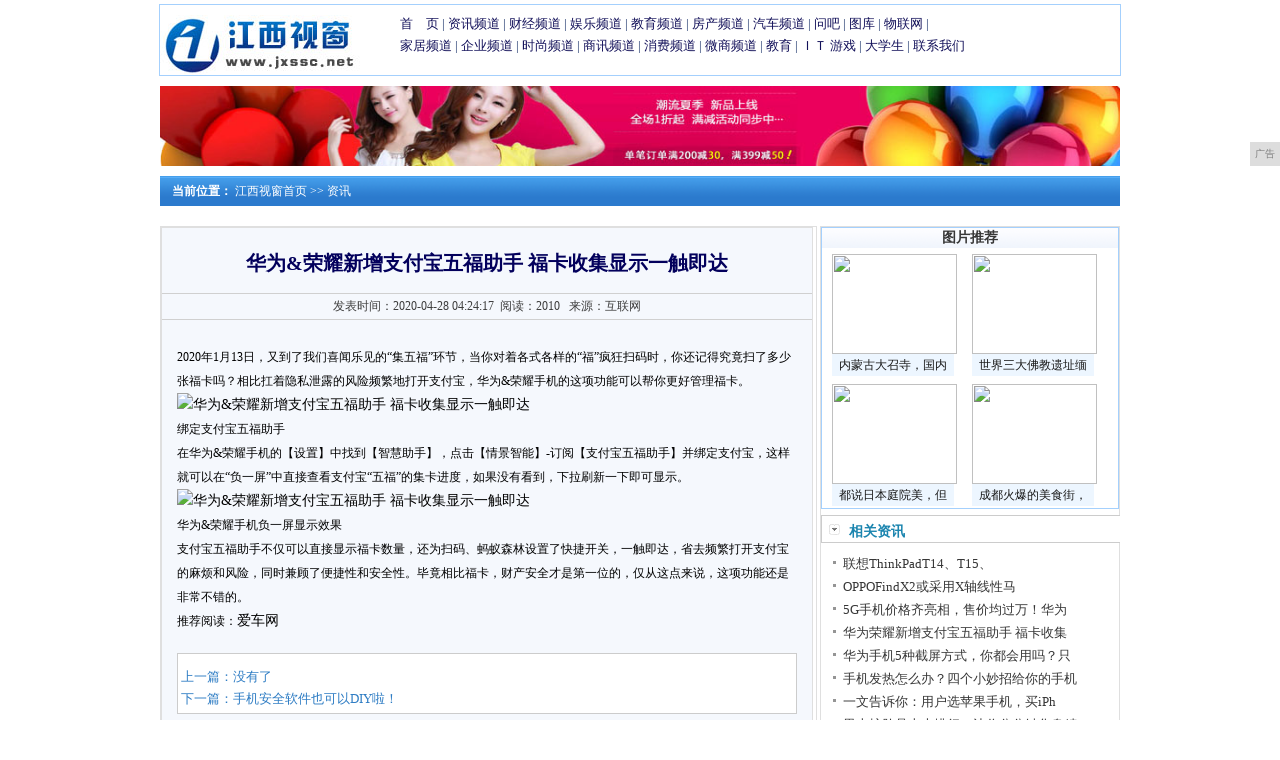

--- FILE ---
content_type: text/html
request_url: http://www.jxssc.net/jxq/2417439.html
body_size: 5076
content:
<!DOCTYPE html
    PUBLIC "-//W3C//DTD XHTML 1.0 Transitional//EN" "http://www.w3.org/TR/xhtml1/DTD/xhtml1-transitional.dtd">
<html xmlns="http://www.w3.org/1999/xhtml">
    <head>
		<title>华为&amp;荣耀新增支付宝五福助手 福卡收集显示一触即达-江西视窗</title>
		<meta content="" name="keywords" />
		<meta content="华为&amp;荣耀手机负一屏显示效果支付宝五福助手不仅可以直接显示福卡数量，还为扫码、蚂蚁森林设置了快捷开关，一触即达，省去频繁打开支付宝的麻烦和风险，同时兼顾了便捷性和安全性。" name="description" />
        <link href="/res/css/view.css" rel="stylesheet" type="text/css">
        <link href="/res/css/fj_news.css" rel="stylesheet" type="text/css"><meta http-equiv="Content-Type" content="text/html; charset=utf-8">
<meta http-equiv="X-UA-Compatible" content="IE=edge">
<meta name="viewport" content="width=device-width, initial-scale=1">
<link rel="stylesheet" type="text/css" href="/res/css/index2011.css">
<link rel="stylesheet" type="text/css" href="/res/css/add.css"><style>
            .fj_bbs_banner {
                margin: 10px;
                text-align: center;
            }

            table,
            tr,
            td {
                padding: 0px;
                margin: 0px;
            }

            .left {
                float: left;
            }

            .right {
                float: right;
            }

            .clear {
                clear: both;
            }

            .fj_ann {
                border: 1px solid #ccc;
                background: #fff;
                width: 95%;
                text-align: left;
                margin: 0 auto 15px;
                margin-top: 5px;
            }

            .fj_w {
                border-top: 1px solid #ccc;
            }

            .fj_news_banner {
                width: 960px;
                margin: 0 auto;
            }
        </style>
    </head>
    <body><div id="wap">
    <div class="lbox">
        <a href="http://www.jxssc.net"><img src="/res/images/logo.jpg" border="0" width="200px" height="60px"></a>
    </div>
    <div class="rbox">
        <div id="con02tm1" style="margin-top: 8px;">
            <a href="/" target="_blank">首　页</a> | 
            <a href="/jxq/" target="_blank">资讯频道</a> | 
            <a href="/cwo/" target="_blank">财经频道</a> | 
            <a href="/uut/" target="_blank">娱乐频道</a> | 
            <a href="/uup/" target="_blank">教育频道</a> |
            <a href="/bbh/" target="_blank">房产频道</a> | 
            <a href="/qiche/" target="_blank">汽车频道</a> | 
            <a href="/" target="_blank">问吧</a> | 
            <a href="/" target="_blank">图库</a> | 
            <a href="/" target="_blank">物联网</a> | 
            <br>
            <a href="/jiaju/" target="_blank">家居频道</a> | 
            <a href="/qiye/" target="_blank">企业频道</a> | 
            <a href="/shih/" target="_blank">时尚频道</a> | 
            <a href="/shax/" target="_blank">商讯频道</a> |
            <a href="/xif/" target="_blank">消费频道</a> | 
            <a href="/weis/" target="_blank">微商频道</a> | 
            <a href="/" target="_blank">教育</a> | 
            <a href="/" target="_blank">ＩＴ</a> 
            <a href="/" target="_blank">游戏</a> | 
            <a href="/" target="_blank">大学生</a> | 
            <a href="/" target="_blank">联系我们</a>
        </div>
    </div>
</div>
<div style="margin: 10px auto; text-align: center;">
<script type="text/javascript" src="http://a.2349.cn/_ad/v2?su=http://www.jxssc.net&sn=全站通栏广告位"></script>
</div><div class="fj_news_con">
            <div id="fontc1">&nbsp;&nbsp;&nbsp;&nbsp;<strong>当前位置：</strong>
                <a href="/">江西视窗首页</a> >>
                <a href="/jxq/">资讯</a>
            </div>
        </div>
        <div class="wrap">
            <div class="leftbox">
                <div class="fj_main_news_con left">
                    <div id="ArticleTit">华为&amp;荣耀新增支付宝五福助手 福卡收集显示一触即达</div>
                    <div id="tima">
                        发表时间：2020-04-28 04:24:17&nbsp;
                        <span id="view-times">阅读：-</span>
                        &nbsp;
                        来源：互联网</div>
                    <div id="wz" class="wz1" style="height:auto"><p>2020年1月13日，又到了我们喜闻乐见的“集五福”环节，当你对着各式各样的“福”疯狂扫码时，你还记得究竟扫了多少张福卡吗？相比扛着隐私泄露的风险频繁地打开支付宝，华为&荣耀手机的这项功能可以帮你更好管理福卡。</p><div class="pgc-img"><img src="http://p3.pstatp.com/large/pgc-image/d093ae592dc545ffb782e45ea574b8d1" img_width="600" img_height="667" alt="华为&荣耀新增支付宝五福助手 福卡收集显示一触即达" inline="0"><p class="pgc-img-caption">绑定支付宝五福助手</p></div><p>在华为&荣耀手机的【设置】中找到【智慧助手】，点击【情景智能】-订阅【支付宝五福助手】并绑定支付宝，这样就可以在“负一屏”中直接查看支付宝“五福”的集卡进度，如果没有看到，下拉刷新一下即可显示。</p><div class="pgc-img"><img src="http://p3.pstatp.com/large/pgc-image/a36357f29bc54648a74b19d003629067" img_width="450" img_height="1000" alt="华为&荣耀新增支付宝五福助手 福卡收集显示一触即达" inline="0"><p class="pgc-img-caption">华为&荣耀手机负一屏显示效果</p></div><p>支付宝五福助手不仅可以直接显示福卡数量，还为扫码、蚂蚁森林设置了快捷开关，一触即达，省去频繁打开支付宝的麻烦和风险，同时兼顾了便捷性和安全性。毕竟相比福卡，财产安全才是第一位的，仅从这点来说，这项功能还是非常不错的。</p><p></p>
                        <p></p>
                        <p>推荐阅读：<a href="http://www.loveqiches.cn" target="_blank">爱车网</a></p>
                    </div>
                    <div class="fj_ann">
                        <div class="fj_ann_list">
                            <div class="fj_news_padding">
                                <div id="ca_txt">上一篇：没有了<br>下一篇：<a href="/jxq/2252437.html" title="手机安全软件也可以DIY啦！">手机安全软件也可以DIY啦！</a></div>
                            </div>
                        </div>
                        <div class="clear"></div>
                    </div>
                </div>
            </div>
            <div class="rightbox"><table width="100%" border="0" cellspacing="0" cellpadding="4" class="tbg1">
    <tbody>
        <tr>
            <td height="16" background="/res/images/netbg.gif"><span class="STYLE3">图片推荐</span></td>
        </tr>
        <tr>
            <td><div id="img01" style="margin-right:10px; height: auto; margin-left: 10px;">
                    <a href="/jxq/55091.html" title="内蒙古大召寺，国内少有的银佛寺" target="_blank">
                        <img src="http://p3.pstatp.com/large/pgc-image/936cf7d974b34adaa54ec7646cea96a7" width="125" height="100">
                    </a>
                    <div id="fontc3">
                        <a href="/jxq/55091.html" title="内蒙古大召寺，国内少有的银佛寺" target="_blank">内蒙古大召寺，国内</a>
                    </div>
                </div><div id="img01" style="margin-right:10px; height: auto; margin-left: 10px;">
                    <a href="/jxq/55322.html" title="世界三大佛教遗址缅甸蒲甘，如果只算佛塔，世界第一当之无愧" target="_blank">
                        <img src="http://p1.pstatp.com/large/pgc-image/77f72b86e89d47bfa931297949a4cb00" width="125" height="100">
                    </a>
                    <div id="fontc3">
                        <a href="/jxq/55322.html" title="世界三大佛教遗址缅甸蒲甘，如果只算佛塔，世界第一当之无愧" target="_blank">世界三大佛教遗址缅</a>
                    </div>
                </div><div id="img01" style="margin-right:10px; height: auto; margin-left: 10px;">
                    <a href="/jxq/55523.html" title="都说日本庭院美，但红桥、茶亭和花头窗……你都看懂了吗？" target="_blank">
                        <img src="http://p9.pstatp.com/large/pgc-image/c2e49a88a10449a3847e61b9bb237fae" width="125" height="100">
                    </a>
                    <div id="fontc3">
                        <a href="/jxq/55523.html" title="都说日本庭院美，但红桥、茶亭和花头窗……你都看懂了吗？" target="_blank">都说日本庭院美，但</a>
                    </div>
                </div><div id="img01" style="margin-right:10px; height: auto; margin-left: 10px;">
                    <a href="/jxq/56084.html" title="成都火爆的美食街，距离宽窄巷子不远，全天都能看到有人在排队" target="_blank">
                        <img src="http://p1.pstatp.com/large/pgc-image/ff40446a92e44c72a82261e74b52ef2e" width="125" height="100">
                    </a>
                    <div id="fontc3">
                        <a href="/jxq/56084.html" title="成都火爆的美食街，距离宽窄巷子不远，全天都能看到有人在排队" target="_blank">成都火爆的美食街，</a>
                    </div>
                </div></td>
        </tr>
    </tbody>
</table>
<div class="jklist_n">
    <div class="jklist_nav">
        <div class="jklist_nav_l">相关资讯</div>
    </div>
    <div class="jklist_navc">
        <div id="b1" class="dis">
            <div class="jklist_navcr">
                <ul><li><a href="/cwo/5324214.html" title="联想ThinkPadT14、T15、X13、Yoga新笔记本发布；AMD锐龙成赢家" target="_blank">联想ThinkPadT14、T15、</a></li><li><a href="/qiye/1926208.html" title="OPPOFindX2或采用X轴线性马达？有人采样震动音玩起了bbox" target="_blank">OPPOFindX2或采用X轴线性马</a></li><li><a href="/qiye/0831170.html" title="5G手机价格齐亮相，售价均过万！华为总裁曝光千元5G手机上市时间" target="_blank">5G手机价格齐亮相，售价均过万！华为</a></li><li><a href="/jxq/2417439.html" title="华为&amp;荣耀新增支付宝五福助手 福卡收集显示一触即达" target="_blank">华为荣耀新增支付宝五福助手 福卡收集</a></li><li><a href="/qiye/3039334.html" title="华为手机5种截屏方式，你都会用吗？只会3种以下，怕不是个假花粉" target="_blank">华为手机5种截屏方式，你都会用吗？只</a></li><li><a href="/jxq/5721427.html" title="手机发热怎么办？四个小妙招给你的手机降温" target="_blank">手机发热怎么办？四个小妙招给你的手机</a></li><li><a href="/cwo/4753180.html" title="一文告诉你：用户选苹果手机，买iPhone 11还是XS Max？" target="_blank">一文告诉你：用户选苹果手机，买iPh</a></li><li><a href="http://www.42848.net/gmgm/2020/2504227.html" title="男士护肤品十大排行，让你分分钟化身精致男士" target="_blank">男士护肤品十大排行，让你分分钟化身精</a></li><li><a href="http://www.kpwtj.com/a/2020/0858976.html" title="近期发布的新机中 值得买的手机都在这" target="_blank">近期发布的新机中 值得买的手机都在这</a></li><li><a href="http://www.xyihome.cn/2020/0420/3612227.html" title="抗战老兵和孙子相继患上重病，轻松筹上快速筹集34万善款搭起生命之桥" target="_blank">抗战老兵和孙子相继患上重病，轻松筹上</a></li></ul>
            </div>
        </div>
        <div class="jklist_navcb" style="margin-top: 15px; overflow: hidden;">
            <a href="##">
                <img src="http://a.2349.cn/UploadFiles/19d6f2ee-3554-40ef-b4e9-bc404fdd0fa2.jpg" 
                    width="288">
            </a>
        </div>
    </div>
</div></div>
        </div><div class="foot">
                <table width="960" border="0" align="center" cellpadding="4" cellspacing="0">
                    <tbody>
                        <tr>
                            <td align="center" class="tbg4" style="padding-top:10px">
                                <a href="/">关于我们</a> | 
                                <a href="http://a.2349.cn/lxwm.html">联系我们</a> |
                                <a href="/oldsitemap.html">老版地图</a> |
                                <a href="/sitemap.html">网站地图</a> |
                                <a href="/">版权声明</a>
                                <br>
                                <br>
                            </td>
                        </tr>
                        <tr>
                            <td align="center">Copyright&nbsp;2020&nbsp;<a href="http://www.jxssc.net" target="_blank">江西视窗</a>&nbsp;版权所有&nbsp;本网拒绝一切非法行为&nbsp;欢迎监督举报&nbsp;如有错误信息&nbsp;欢迎纠正
                                <br>
                                <br>
                                <br>
                            </td>
                        </tr>
                    </tbody>
                </table>
            </div>
<script>
(function(){
    var bp = document.createElement('script');
    var curProtocol = window.location.protocol.split(':')[0];
    if (curProtocol === 'https') {
        bp.src = 'https://zz.bdstatic.com/linksubmit/push.js';
    }
    else {
        bp.src = 'http://push.zhanzhang.baidu.com/push.js';
    }
    var s = document.getElementsByTagName("script")[0];
    s.parentNode.insertBefore(bp, s);
})();
</script><script type="text/javascript">
            function ImgZoom(Id) {
                var w = Id.width;
                var m = 550;
                if (w < m) {
                    return;
                }
                else {
                    var h = Id.height;
                    Id.height = parseInt(h * m / w);
                    Id.width = m;
                }
            }
            void function () {
                var Imgs = document.getElementById("wz").getElementsByTagName("img");
                for (i = 0; i < Imgs.length; i++) {
                    ImgZoom(Imgs[i]);
                }
            }();  
        </script>
        <script type="text/javascript" src="/res/js/jquery.1.8.2.min.js"></script>
        <script type="text/javascript">
            $(function () {
                "439" && setTimeout(function () {
                   $.getJSON(["/ajax/viewArticle?s=", +new Date(), "&id=", "439"].join(''), function (ret) {$('#view-times').html("阅读：" + ret.data);});
                }, 0);
            });
        </script>
    </body>
</html>

--- FILE ---
content_type: text/css
request_url: http://www.jxssc.net/res/css/view.css
body_size: 2369
content:
BODY {
	font-size: 12px;
	line-height: 20px;
	color: #373737;
	text-align: center;
	margin-top: 0px auto;
	margin-right: 0px auto;
	margin-bottom: 0px auto;
	margin-left: 0px auto;
}
ul {margin:0; padding:0;}

Body TD {
	font-size: 12px;
	line-height: 20px;
	color: #373737;

}
a:link {
	font-size: 12px;
	line-height: 20px;
	color: #373737;
	text-decoration: none;
}
a:visited {
	font-size: 12px;
	line-height: 20px;
	color: #373737;
	text-decoration: none;

}
a:hover {
	font-size: 12px;
	line-height: 20px;
	color: red;
	text-decoration: none;
}

/* ???*/
#co01{
	width: 960px;
}
#co02{
	width: 650px;
	float: left;
}
#co03{
	width: 300px;
	border: 1px solid #DFDFDF;
}
#con01{
	width: 996px;
	background-position: center;
}
#con02{
	width: 996px;
	margin-top: -60px;
}
.logo{width:230px; height:83px; position:relative; top:70px; left:-380px;}
#con02tm1{
	width: 720px;
		font-size: 13px;
	color: #1F376D;
	text-align: left;
	float: right;
	line-height:22px;
}
#con02tm1 a {
		font-size: 13px;
	color: #13115A;
	font-style: normal;
}

#con02tm1 a:hover{
		font-size: 13px;
	color: #BD0A01;
	font-style: normal;
}
#con02tm2{
	position: relative;
	width: 720px;
	text-align: left;
	float: right;
	margin-top: 7px;
	border-top-width: 1px;
	border-left-width: 1px;
	border-top-style: solid;
	border-left-style: solid;
	border-top-color: #B5CCF8;
	border-left-color: #B5CCF8;
	background-color: #F1F7FC;
	padding: 2px;
	font-size:12px;
	line-height:20px;
}
#con02tm2 a {
		font-size: 12px;
	color: #1F376D;
	font-style: normal;
}

#con02tm2 a:hover{
		font-size: 12px;
	color: #BD0A01;
	font-style: normal;}

#con02tm3{
	width: 960px;
	height: 28px;
	background-image: url(../images/con02tm3bg.gif);
	margin-top: 0px;
}

/* ????*/
#fontc1{
	color: #FFFFFF;
	font-size: 12px;	
}
#fontc1 A{
	color: #FFFFFF;
		font-size: 12px;
}
#infozone{font-size:12px;color:#aa6;overflow:hidden;width:500px;height:20px;}
#infozone A{
		font-size: 12px;
	color: #FFFFFF;
	font-style: normal;
}
#infozone div{height:20px;line-height:20px;white-space:nowrap;overflow:hidden;}

/* ???*/
.tfie1{
	background-color: #FFFFFF;
	border: 1px solid #FFFFFF;
	color: #666666;
}
/* ????*/
.tbg1{
	border: 1px solid #A4D0FD;
}
.tbg2{
	border-bottom-width: 1px;
	border-bottom-style: dashed;
	border-bottom-color: #D8D8D8;
}
.tbg3{
	border: 1px solid #EDEDEF;
}
#img01 {
	height: 130px;
	width: 120px;
	float: left;
	text-align: center;
	margin-top: 5px;
	margin-right: 5px;
	margin-bottom: 2px;
	margin-left: 5px;
}



/* ????*/
#zt{
	width: 100%;
	background-color: #F0F0F0;
	padding-right: 4px;
	padding-bottom: 4px;
	padding-left: 6px;
}
#zt1{
	width: 100%;
	color: #2F7DC4;
	font-size: 12px;
}
#zt1 A{
		font-size: 12px;
	color: #2F7DC4;
	font-style: normal;
	line-height: 20px;
}

#zt2 {
	font-size: 12px;
	color: #666666;
}
#zt2 A{	font-size: 12px;
	color: #666666;}

/* ?????2 */

#tabs1{
	text-align:left;
	width:300px;
	margin-top: 4px;
}
.menu1box{
	position:relative;
	overflow:hidden;
	height:22px;
	width:300px;
	text-align:left;
	margin-left: 0px;
}
#menu1{
	position:absolute;
	top:0;
	left:0;
	z-index:1;
	margin-left: 0px;
}
#menu1 li{
	float:left;
	display:block;
	cursor:pointer;
	width:75px;
	text-align:center;
	line-height:21px;
	height:21px;
	background-image: url(../images/netbg.gif);
	background-repeat: repeat;
	background-position: top;
	border-bottom-width: 1px;
	border-bottom-style: solid;
	border-bottom-color: #C1D9F4;
}
#menu1 li.hover{
	background:#fff;
	border-top-width: 1px;
	border-right-width: 1px;
	border-left-width: 1px;
	border-top-style: solid;
	border-right-style: solid;
	border-left-style: solid;
	border-top-color: #C1D9F4;
	border-right-color: #C1D9F4;
	border-left-color: #C1D9F4;
	width: 73px;
	*width: 75px!important;
	*width: 75px;
	color: #03005C;
}
.main1box{
	clear:both;
	margin-top:-1px;
	width:298px;
	_width:300px;
	margin-left: 0px;
	border-right-width: 1px;
	border-bottom-width: 1px;
	border-left-width: 1px;
	border-right-style: solid;
	border-bottom-style: solid;
	border-left-style: solid;
	border-right-color: C1D9F4;
	border-bottom-color: C1D9F4;
	border-left-color: C1D9F4;
	height:165px;
}
#main1 ul{
	display: none;
	margin-left: 0px;
}
#main1 {height:138px; overflow:hidden;}
#main1 ul.block{
	display: block;
	margin-left: 0px;
}
#ca_txt{
	font-size: 13px;
	line-height: 22px;
		margin-top: 6px;
}
#ca_txt A{
	font-size: 13px;
	line-height: 22px;
		color: #004080;
}
#ca_txt1{
	font-size: 12px;
	line-height: 22px;
		margin-top: 3px;
	color: #999999;
}
#ca_txt1 A{
	font-size: 14px;
	line-height: 22px;
		color: #2D2D2D;	
	margin-top: 3px;
}
#ca_txt2{
	font-size: 13px;
	line-height: 22px;
		margin-top: 6px;
}
#ca_txt2 A{
	font-size: 13px;
	line-height: 22px;
		color: #004080;
}
#fontc3{
	color: #181818;
	font-size: 12px;
	padding: 1px;
	background-color: #EDF6FF;
	width: 120px;
}
#fontc3 A{
	color: #181818;
	font-size: 12px;
	padding: 1px;
	background-color: #EDF6FF;
	width: 120px;
}
#ArticleTit{
	font-size: 20px;
	font-weight: bold;
	text-align: center;
	margin-top: 25px;
	margin-bottom: 20px;
	color: #03005C;
}
#tima{
		font-size: 12px;
	color: #3E3E3E;
	line-height: 25px;
	border-top-width: 1px;
	border-bottom-width: 1px;
	border-top-style: solid;
	border-bottom-style: solid;
	border-top-color: #D0D0D0;
	border-bottom-color: #D0D0D0;
	text-align: center;
	margin-top: 5px;
	margin-bottom: 10px;
}
#tima A{	
	font-size: 12px;
	color: #3E3E3E;}
#wz{
		font-size: 14px;
	line-height: 24px;
	color: #000000;
	height: 420px;
	padding: 15px;
	text-align:left;
}
#wz A{
	font-size: 14px;
	line-height: 24px;
	color: #000000;
}
#ad{
	float:left;
	margin-top: 20px;
	margin-bottom: 10px;
	margin-right: 10px;
}
.STYLE1 {
	color: #FF0000;
	font-size: 15px;
	font-weight: bold;
}
.tb {	border: 1px solid #DFDFDF;
}
.tb1{
	border: 1px solid #CCCCCC;
}
.STYLE2 {
	color: #FF0000;
	font-size: 12px;
}
.STYLE3 {
	font-size: 14px;
	font-weight: bold;
}

#listtm{
	font-size: 14px;
	color: #000000;
		float: left;
	width: 480px;
}
#listsj{
	font-size: 14px;
	color: #7C7C7C;
		float: left;
}
#list {
	width: 600px;
	padding: 4px;
}

.article_page {
	text-align:center;
	clear:both;
	background-color: #F5F8FD;
	margin-top:10px;
}
.page_b { margin-bottom:20px;}
.article_page a { font-family:"????"; line-height:20px; padding:3px 5px; background:#FFFFFF; border:1px solid #CCCCCC; color:#666666; font-size:12px; text-decoration:none; vertical-align:middle;}
.article_page a:hover {
	color:#FFFFFF;
	text-decoration:none;
	background-color: #2C7BCE;
}
.article_page strong {font-family:"????"; padding:4px 7px; font-weight:bold; color:#333333;font-size:12px; vertical-align:middle;}
.article_page a.more { border:none; background:none; color:#666666; padding:2px 0;}


.jklist_n {width:300px; height:270px; margin-top:6px; margin-bottom:6px; text-align:left; clear:both;}
.jklist_n ul,.jklist_n li {margin:0; padding:0; list-style:none;}
.jklist_nav {width:300px; height:28px; background:url(../images/list_t1.gif) no-repeat;}
.jklist_nav_l {width:76px; *width:106px!important; *width:106px; height:auto; float:left; padding:7px 0 0 28px; font-size:14px; color:#1B85AF; font-weight:bold;}
.jklist_nav_r {width:192px; height:26px; float:right; margin:1px 1px 0 0; display:inline;}
.jklist_nav_r li {width:48px; height:26px; float:left; text-align:center; line-height:26px; font-size:14px;}
.jklist_nav_r li a:link {line-height:26px;}
.jklist_nav_r li a:visited {line-height:26px;}
.jklist_nav_r li a:hover {line-height:26px;}
.jklist_nav1 {color:#fff; background:url(../images/list_nav_03.gif) no-repeat; display:block;}
.jklist_nav2 {color:#333; display:block; background:none;}
.jklist_navc {width:298px; *width:300px!important; *width:300px; height:242px; border:1px solid #ccc; border-top:none; font-size:14px;}
.jklist_navcr {width:270px; height:auto; margin-left:12px; padding-top:9px;}
.jklist_navcr li {line-height:23px; background:url(../images/j_19.gif) no-repeat left 45%; padding-left:10px;}
.jklist_n a:link {font-size:13px;}
.jklist_n a:visited {font-size:13px;}
.jklist_n a:hover {font-size:13px; color:#B10000;}
.jklist_navcb {width:288px; height:auto; margin-top:5px; padding-left:10px;}
.jklist_navcb img {width:275px; height:auto; border:1px solid #ccc;}
.dis {display:block;}
.undis {display:none;}


--- FILE ---
content_type: text/css
request_url: http://www.jxssc.net/res/css/index2011.css
body_size: 4532
content:
@charset "utf-8";

/**公共样式**/
* {margin:0; padding:0;}
body {font-size:12px; font-family:"宋体"; background-color:#fff; color:#333;}
ul,dl,li,dd,dt {list-style:none;}
h1,h2,h3,h4,h5,h6,p {margin:0; padding:0; font-size:12px;}
img {border:0;}
.clear {clear:both;} 
a {color:#333; text-decoration:none;}
a:hover {color:#BD0A01; text-decoration:underline;}
.dis {display:block;}
.undis {display:none;}
.tj_content_under {width:960px; height:auto; margin:0 auto;}
td a:hover {text-decoration:none;}

/**第一部分**/
.box1 {width:960px; height:560px; margin:0px auto 0; *margin:10px auto 0!important; *margin:6px auto 0;}
.box1_l {width:306px; height:550px; border:1px solid #A4D0FD; float:left; padding:4px; overflow:hidden;}
.box1_l_jd {width:306px; height:250px; overflow:hidden;}

.box1_lt {width:306px; height:23px; margin-top:8px; background:url(../images/bjskin.gif) no-repeat 0 0;}
.box1_lt li {width:76px; line-height:26px; float:left; font-size:14px; text-align:center; cursor:pointer; overflow:hidden;}
.box1_lt2 {width:83px; height:23px; background:url(../images/bjskin.gif) no-repeat -427px 0; color:#004C77;}
.box1_lt2 a {color:#333;}
.box1_lt2 a:hover {color:#BD0A01;}
.box1_lt1 {width:83px; height:23px; font-weight:bold; background:url(../images/bjskin.gif) no-repeat -344px 0; color:#BD0A01;}
.box1_lt1 a {color:#BD0A01;}
.box1_lt1 a:hover {color:#BD0A01;}

.box1_l_hdc {width:306px; height:276px; padding-top:6px;}
.box1_m {width:374px; height:560px; float:left; margin-left:10px; display:inline; background:url(../images/bjskin.gif) no-repeat 0 -47px; overflow:hidden;}
.box1_mt {width:354px; height:19px; padding-top:7px; padding-left:20px; color:#D1461D; font-size:14px; font-weight:bold;}
.box1_mt a {color:#D1461D;}
.box1_mt a:hover {color:#D1461D;}
.box1_mt img {position:relative; top:-5px;}
.box1_mt span {color:#fff; font-size:12px; font-weight:normal; margin-left:110px;}
.box1_mt span a {color:#fff;}
.box1_mt span a:hover {color:#fff;}
.box1_mc {width:354px; height:517px; padding:10px 10px 0; overflow:hidden;}
.box1_mc2 {width:354px; height:517px; padding:10px 10px 0; overflow:hidden;}
.box1_r {width:240px; height:550px; float:right; border:1px solid #A4D0FD; padding:4px; background-color:#F7FAFF; overflow:hidden;}
.box1_r_t {width:240px; height:160px;}
.box1_rt {width:240px; height:20px; margin-top:10px;}
.box1_rt h1 {font-size:14px; color:#CD3E1C; width:76px; float:left; text-align:center;}
.box1_rt h1 a {color:#CD3E1C;}
.box1_rt span {margin-left:120px;}
.box1_rt span a {color:#999;}
.box1_rb {width:238px; margin-left:2px; height:1px; background:url(../images/bjskin.gif) no-repeat 0 -46px; overflow:hidden;}
.box1_rc {width:240px; height:140px; padding-top:5px; overflow:hidden;}
.box1_rgg {width:240px; height:auto; margin-top:10px;}
.box1_rgg img {width:240px; height:63px;}
.box1_r .box3_rc a {font-size:12px;}

/**第二部分**/
.box2 {width:960px; height:390px; margin:10px auto 0;}
.box2_l {width:700px; height:390px; float:left;}
.box2_lgg {width:700px; height:80px; margin-bottom:10px;}
.box2_lgg img {width:700px; height:80px;}
.box2_r {width:240px; height:381px; float:right; border:1px solid #A4D0FD; padding:4px; background-color:#F7FAFF; overflow:hidden;}
.box2_rc {width:240px; height:auto; padding-top:7px;}

/**第三部分**/
.box3 {width:960px; height:323px; margin:10px auto 0;}
.box3_l {width:700px; height:323px; float:left;}
.box3_lt {width:344px; height:23px; background:url(../images/bjskin.gif) no-repeat 0 0;}
.box3_lt span {margin-left:10px; line-height:23px;}
.box3_lt span a {color:#BD0A01}
.box3_lt li {width:83px; line-height:26px; float:left; font-size:14px; text-align:center; cursor:pointer; overflow:hidden;}
.box3_lt2 {width:83px; height:23px; background:url(../images/bjskin.gif) no-repeat -427px 0; color:#004C77;}
.box3_lt2 a {color:#333;}
.box3_lt2 a:hover {color:#BD0A01;}
.box3_lt1 {width:83px; height:23px; font-weight:bold; background:url(../images/bjskin.gif) no-repeat -344px 0; color:#0C6293;}
.box3_lt1 a {color:#0C6293;}
.box3_lt1 a:hover {color:#BD0A01;}
.box3_lt h1 {width:83px; font-size:14px; color:#004C77; text-align:center; float:left; padding-top:6px;}
.box3_lt h1 a {color:#004C77;}
.box3_lt h1 a:hover {color:#BD0A01;}
.box3_lt h2 {width:250px; font-weight:normal; float:left; padding-right:10px; text-align:right; padding-top:6px;}
.box3_l_cj {width:344px; height:323px; float:left;}
.box3_l_cjc {width:342px; height:292px; border-bottom:1px solid #A9CBEE; border-left:1px solid #A9CBEE; border-right:1px solid #A9CBEE; padding-top:7px;}
.box3_l_rc {width:342px; height:133px; border-bottom:1px solid #A9CBEE; border-left:1px solid #A9CBEE; border-right:1px solid #A9CBEE;}
.box3_l_rd {width:344px; height:323px; float:right;}
.box3_l_zx {width:344px; height:157px;}
.box3_l_it {width:344px; height:157px; margin-top:9px;}
.box3_r {width:240px; height:313px; overflow:hidden; float:right; border:1px solid #A4D0FD; padding:4px; background-color:#F7FAFF;}
.box3_rc {width:236px; height:284px; padding-left:3px; color:#2F7DC4; line-height:22px; overflow:hidden;}
.box3_rc a {color:#2F7DC4; font-size:12px;}
.box3_rc a:hover {color:#BD0A01; font-size:12px;}

/**中间广告**/
.box5_gg {width:960px; height:80px; margin:10px auto 0;}
.box5_gg_l {width:700px; height:80px; float:left;}
.box5_gg_l img {width:700px; height:80px;}
.box5_gg_r {width:250px; height:80px; float:right;}
.box5_gg_r img {width:250px; height:80px;}

/**第四部分**/
.box4 {width:960px; height:650px;; margin:10px auto 0;}
.box4_l {width:700px; height:650px; float:left;}
.box4_ld {width:344px; height:236px; float:left; margin-bottom:10px;}
.box4_ldc {width:342px; height:207px; border-bottom:1px solid #A9CBEE; border-left:1px solid #A9CBEE; border-right:1px solid #A9CBEE; padding-top:5px;}
.box4_pic {width:700px; height:158px;}
.box4_pict {width:699px; height:17px; background:url(../images/bjskin.gif) no-repeat 0 -23px; padding-top:6px;}
.box4_pict h1 {width:83px; font-size:14px; color:#004C77; text-align:center; float:left;}
.box4_pict h2 {width:606px; font-weight:normal; float:left; padding-right:10px; text-align:right;}
.box4_picc {width:697px; height:134px; border-bottom:1px solid #A9CBEE; border-left:1px solid #A9CBEE; border-right:1px solid #A9CBEE; line-height:24px; overflow:hidden;}
.box4_r {width:250px; height:650px; float:right;}
.box4_r td img {margin-left:10px;}


/**焦点图**/
#simg TD {FONT-SIZE: 10px; BACKGROUND: url(../images/fcnbg.gif) no-repeat; WIDTH: 16px; COLOR: #fff; LINE-HEIGHT: 11px; FONT-FAMILY: Arial; TEXT-ALIGN: center}
#simg {BORDER-RIGHT: #3e3e3e 1px solid; BORDER-TOP: #3e3e3e 1px solid; FILTER: alpha(opacity=80); MARGIN: 167px 0px 0px 224px; BORDER-LEFT: #3e3e3e 1px solid; WIDTH: 82px; BORDER-BOTTOM: #3e3e3e 1px solid; POSITION: absolute; moz-opacity: 0.8; opacity: 0.8}
#simg .s {BACKGROUND: red}
#simg .s IMG {FILTER: #5F6E7C}
#simg TD {CURSOR: pointer}
#bimg {FILTER: progid:DXImageTransform.Microsoft.Fade ( duration=0.5,overlap=1.0 ); WIDTH: 306px; HEIGHT: 180px}
#bimg img {width:306px; height:180px;}
#infos {FILTER: progid:DXImageTransform.Microsoft.Fade ( duration=0.5,overlap=1.0 ); WIDTH: 306px; HEIGHT: 20px; text-align:center;}
#infos DIV {FONT-WEIGHT: bold; FONT-SIZE: 12px; COLOR: #fff; PADDING-TOP: 5px; width:306px;}
.linkww TD {COLOR: #ffffff; TEXT-DECORATION: none}
.linkww A {COLOR: #ffffff; TEXT-DECORATION: none}
.linkww A:hover {TEXT-DECORATION: underline}


/* 模块*/
#con01{
	width: 960px;
	background-position: center;
}
#con02{
	width: 960px;
	margin-top: -60px;
}
.logo{width:230px; height:83px; position:relative; top:70px; left:-380px;}
#con02tm1{
	width: 720px;
	font-family: "宋体";
	font-size: 13px;
	color: #1F376D;
	text-align: left;
	float: right;
	line-height:22px;
}
#con02tm1 a {
	font-family: "宋体";
	font-size: 13px;
	color: #13115A;
	font-style: normal;
}

#con02tm1 a:hover{
	font-family: "宋体";
	font-size: 13px;
	color: #BD0A01;
	font-style: normal;
}
#con02tm2{
	position: relative;
	width: 720px;
	text-align: left;
	float: right;
	margin-top: 7px;
	border-top-width: 1px;
	border-left-width: 1px;
	border-top-style: solid;
	border-left-style: solid;
	border-top-color: #B5CCF8;
	border-left-color: #B5CCF8;
	background-color: #F1F7FC;
	padding: 2px;
	font-size:12px;
	line-height:20px;
}
#con02tm2 a {
	font-family: "宋体";
	font-size: 12px;
	color: #1F376D;
	font-style: normal;
}

#con02tm2 a:hover{
	font-family: "宋体";
	font-size: 12px;
	color: #BD0A01;
	font-style: normal;}

#con02tm3{
	width: 960px;
	height: 28px;
	background-image: url(../images/con02tm3bg.gif);
	margin-top: 0px;
}



/* 文字*/
.ss{
	background-image: url(../images/con02tm3bg.gif);
	height: 21px;
	width: 77px;
	font-size: 12px;
	color: #FFFFFF;
}
.fontc1{
	color: #FF0000;
	font-size: 12px;	
}
.fontc2{
	font-size: 14px;
	font-weight:bold;
	font-family: "宋体";
}
#fontc2{
	font-size: 14px;
	font-weight:bold;
	margin-top: 8px;
	margin-bottom: 8px;
}
.fontc3{
	color: #181818;
	font-size: 12px;
	padding: 1px;
	background-color: #EDF6FF;
	width: 120px;
}
#fontc4{
	text-align: center;
	font-size: 16px;
	font-family:"黑体";
}
#fontc4 span {font-size:18px;}
.fontc5{
	font-size: 14px;
	font-weight: bold;
	color: #B40000;
}
.fontc6{
	font-size: 14px;
	font-weight: bold;
	color: #FFFFFF;
}
#infozone{font-size:12px;color:#aa6;overflow:hidden;width:500px;height:20px;}
#infozone A{
	font-family: "宋体";
	font-size: 12px;
	color: #FFFFFF;
	font-style: normal;
}
#infozone div{height:20px;line-height:20px;white-space:nowrap;overflow:hidden;}

/* 表单*/
.tfie1{
	background-color: #FFFFFF;
	border: 1px solid #FFFFFF;
	color: #666666;
}
/* 表格块*/
.tbg1{
	border: 1px solid #A4D0FD;
}
.tbg2{
	border-bottom-width: 1px;
	border-bottom-style: dashed;
	border-bottom-color: #D8D8D8;
}
.tbg3{
	border: 1px solid #EDEDEF;
}
.tbg4{
	border-top-width: 1px;
	border-top-style: solid;
	border-top-color: #E3E3E3;
}
#img01 {
	height: 105px;
	width: 120px;
	float: left;
	text-align: center;
	margin-top: 6px;
	margin-bottom: 2px;
	margin-left: 4px;
	margin-right:5px;
}
#img02 {
	float: left;
	margin-left: 8px;
	border: 1px solid #CCCCCC;
	background-color: #FFFFFF;
	text-align: center;
	height: 96px;
	width: 88px;
	padding: 4px;
	margin-right: 8px;
}
.img03{
	background-color: #FFFFFF;
	border: 1px solid #E0DEE1;
}
/* 互动中心块*/
#fdbbs{
	font-size: 14px;
	line-height: 22px;
	color: #ACACAC;
	text-align: left;
	background-image: url(../images/fzbbsbon.gif);
	background-repeat: no-repeat;
	background-position: bottom;
	padding-bottom:5px;
	overflow: hidden
}
#fdbbs a{
	font-family: "宋体";
	font-size: 14px;
	color: #333;
	font-style: normal;
	line-height: 24px;
}
#fdbbs a:hover{
	font-family: "宋体";
	font-size: 14px;
	color: #BD0A01;
	font-style: normal;
	text-decoration:underline;
	line-height: 24px;
}
#fdbbs1{
	font-size: 14px;
	line-height: 22px;
	color: #ACACAC;
	text-align: left;
	padding-left: 8px;
	padding-top: 4px;
}

#fdbbs1 a{
	font-family: "宋体";
	font-size: 14px;
	color: #333;
	font-style: normal;
	line-height: 26px;
}
#fdbbs1 a:hover{
	font-family: "宋体";
	font-size: 14px;
	color: #BD0A01;
	font-style: normal;
	line-height: 26px;
}
#fdbbs2{
	font-size: 14px;
	line-height: 22px;
	color: #ACACAC;
	text-align: left;
}
#fdbbs2 a{
	font-family: "宋体";
	font-size: 14px;
	color: #333;
	font-style: normal;
	line-height: 24px;
}
#fdbbs2 a:hover{
	font-family: "宋体";
	font-size: 14px;
	color: #BD0A01;
	font-style: normal;
	line-height: 24px;
}
/* 要闻块*/
#news1{
	width: 335px;
	text-align: left;
	padding-right: 4px;
	padding-bottom: 4px;
	padding-left: 10px;
	line-height: 23px;
}
#news2{
	width: 100%;
	text-align: left;
	font-size: 12px;
	line-height: 22px;
	color: #999999;
	padding-right: 4px;
	padding-bottom: 0px;
	padding-left: 8px;
	margin-top:5px;
	*line-height: 23px!important;
	*line-height: 23px;
}
#news2 a {
	font-family: "宋体";
	font-size: 14px;
	color: #333;
	font-style: normal;
}
#news2 a:hover{
	font-family: "宋体";
	font-size: 14px;
	color: #BD0A01;
	text-decoration:underline;
	font-style: normal;}

/* 专题块*/
#zt{
	width: 100%;
	padding-top: 4px;
	padding-right: 4px;
	padding-bottom: 4px;
	padding-left: 6px;
}
#zt1{
	width: 100%;
	padding: 4px;
	color: #2F7DC4;
	font-size: 12px;
}
#zt1 a{
	font-family: "宋体";
	font-size: 12px;
	color: #2F7DC4;
	font-style: normal;
	line-height: 20px;
}
#zt1 a:hover{
	font-family: "宋体";
	font-size: 12px;
	color: #BD0A01;
	font-style: normal;
	line-height: 20px;
}


/* 新闻快 */
#contain_a{
	width:702px;
	height:273px;
}
.ca_gonc {
	font-size:14px;
	color: #4D5256;
}

.ca_midc1 {
	width:98px;
	height:273px;
	float: left;
	padding-right: 0;
	padding-bottom: 0;
}
.ca_midc1 .divtd_{
	line-height:22px;
	font-size:14px;
	width:103px;
	height:25px;
	text-align: center;
	margin-bottom: 6px;
}

.ca_show{
	background-image:url(../images/xw2.gif);
	background-repeat:no-repeat;
	color:#BD0000;
	position: relative;
	left: 1px;
	cursor:pointer;
	font-size: 12px;
	font-weight: normal;
	height: 25px;
	width: 97px;
	text-align: center;
	padding-top: 3px;
}

.ca_hide{
	background-image:url(../images/xw1.gif);
	color:#4D5256;
	background-repeat:no-repeat;
	font-size: 12px;
	font-weight: normal;
		padding-top: 3px;
}


.ca_mid_list {
	width:663px;
	height:273px;
	float: left;
        overflow:hidden;
	padding: 2px 15px;
}

#caa{
	float: left;
	width: 390px;

}
#cab{
	float: left;
	width: 225px;
	padding-top: 10px;
	padding-right: 4px;
	padding-bottom: 4px;
	padding-left: 41px;
	background-image: url(../images/tbgline1.gif);
	background-repeat: no-repeat;
	background-position: left top;
	text-align:center;
	line-height:18px;
}
#cab p {text-align:center; margin:0; }

/* 新闻快2 */

#tabs1{
 text-align:left;
 width:250px;
}
.menu1box{
	position:relative;
	overflow:hidden;
	height:29px;
	width:250px;
	text-align:left;
	margin-left: 0px;
}
#menu1{
	position:absolute;
	top:0;
	left:0;
	z-index:1;
	height: 29px;
	width: 250px;
		margin-left: 0px;
}
#menu1 li{
	float:left;
	display:block;
	cursor:pointer;
	width:82px;
	text-align:center;
	line-height:29px;
	height:29px;
	background-image: url(../images/tt022.gif);
	background-repeat: no-repeat;

}
#menu1 li.hover{
	background-color: #fff;
	background-image: url(../images/tt011.gif);
	background-repeat: no-repeat;
	height: 29px;
	width: 83px;

}
.main1box{
	clear:both;
	margin-top:-2px;
	border:1px solid #90C6E8;
	width:243px;
	height:206px;
	margin-bottom:10px;
	padding-left:5px;
}
#main1 ul{
	display: none;
	margin-left: 2px;
	margin-bottom: 1px;
}
#main1 ul.block{
	display: block;
	margin-left: 2px;
	margin-left: 2px;
	margin-bottom: 1px;
}

#ca_txt{
	line-height: 22px;
        padding-top:3px;
		color: #2F7DC4;
}
#ca_txt a{
	line-height: 22px;
	color: #2F7DC4;
}
#ca_txt a:hover{
	line-height: 22px;
	font-family: "宋体";
	color: #BD0A01;
}


#ca_txt1{
	font-size: 12px;
	line-height: 22px;
	font-family: "宋体";
	width: 100%;
	color:#2F7DC4;
	background-position: top;
	padding-top: 6px;
}
#main1 ul li #ca_txt1 ul{ display:block;}
#ca_txt1 a{
	font-size: 12px;
	line-height: 22px;
	font-family: "宋体";
	color: #2F7DC4;
}
#ca_txt1 a:hover{
	font-size: 12px;
	line-height: 22px;
	font-family: "宋体";
	color: #BD0A01;
}


/**8月24日各地新闻修改**/
.gd {width:700px; height:300px;}
.gdt {width:700px; height:25px; background:url(../images/nav3.gif) repeat-x; font-size:14px;}
.gdt li {width:76px; height:25px; float:left; margin-left:2px; display:inline; text-align:center; line-height:25px; cursor:pointer;}
.gdt a{color:#4D5256; text-decoration:none; font-size:14px; line-height:25px;}
.gdt a:hover {color:#BD0000; text-decoration:underline; font-weight:bold; font-size:14px; line-height:25px;}
.gdt1 {background:url(../images/nav1.gif) no-repeat;}
.gdt2 {background:url(../images/nav2.gif) no-repeat; font-weight:bold;}
.gdc {width:698px; *width:698px!important; *width:698px; height:270px; border:1px solid #BD0000; border-top:none; padding-top:5px; overflow:hidden;}



/**右侧焦点图广告**/
.slider {
	position:relative;
	width:240px;
	height:160px;
}
.slider .pic {}
.slider .pic img {
	width:240px;
	height:160px;
}
.slider .num {
	z-index:2;
	position:absolute;
	right:10px;
	bottom:7px;
	width:78px;
	height:16px;
}
.slider .num li {
	float:left;
	display:inline;
	width:16px;
	height:16px;
	line-height:16px;
	margin-left:3px;
	text-align:center;
	color:#595959;
	cursor:pointer;
}
.slider .num li.current {
	background-color:#4AA8FF;
	font-weight:bold;
	color:#fff;
	font-size:13px;
}

.slider .bg {
	z-index:1;
	position:absolute;
	right:10px;
	bottom:7px;
	width:78px;
	height:16px;
}
.slider .bg li {
	float:left;
	display:inline;
	width:16px;
	height:16px;
	line-height:16px;
	margin-left:3px;
	background-color:#fff;
	filter:alpha(opacity=70);-moz-opacity:0.7;opacity:0.7;background-color:#ffffff;font-size:0;
	text-align:center;
	color:#595959;
	font-size:0;
}

.gg1 {width:960px; height:80px; overflow:hidden; margin-top:3px;}

--- FILE ---
content_type: text/javascript;charset=UTF-8
request_url: http://a.2349.cn/_ad/v2?su=http://www.jxssc.net&sn=%E5%85%A8%E7%AB%99%E9%80%9A%E6%A0%8F%E5%B9%BF%E5%91%8A%E4%BD%8D
body_size: 415
content:
document.writeln('<div class="_yezi_ad" style=""><a href="http://a.2349.cn/_ad/jmp?p=YjRjMzdkM2FhZWJhY2U3YjYyZTAxZWVhYzgwNjI5YzM=" target="_blank" style="position:relative;font-size:0;display: block;"><span title="http://2349.cn" style="position:absolute;z-index:2;font-size:10px;background:#dddddd;color:gray;right:0;bottom:0;padding: 2px 5px 2px 5px;display:block;">广告</span><img style="opacity:1 !important;" src="http://a.2349.cn/UploadFiles/b133b11c-8b8e-4dec-b68c-d62b71d312cb.jpg" width="960" height="80" /></a></div>');
